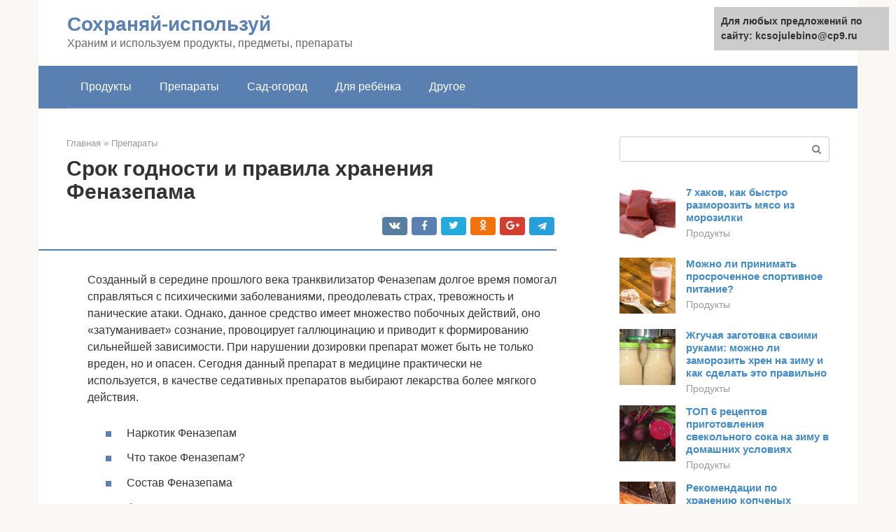

--- FILE ---
content_type: text/html;charset=UTF-8
request_url: https://kcsojulebino.ru/preparaty/mozhno-li-prinimat-prosrochennyj-fenazepam.html
body_size: 22675
content:
<!DOCTYPE html><html lang="ru-RU"><head><meta http-equiv="Content-Type" content="text/html; charset=utf-8"><meta charset="UTF-8"><meta name="viewport" content="width=device-width, initial-scale=1"><title>✅ Феназепам: что это, эффект и последствия употребления</title><link rel="stylesheet" href="https://kcsojulebino.ru/wp-content/cache/min/1/71f8f680ad65086cf75f2b82133f0b7f.css" data-minify="1" /><meta name="description" content="✅ Феназепам и его наркотическое действие. Наркологическая клиника Здравница. Квалифицированные специалисты. Профессиональная помощь. Звоните 8 800 200 27 23." /><meta name="robots" content="index, follow, max-snippet:-1, max-image-preview:large, max-video-preview:-1" /><link rel="canonical" href="https://kcsojulebino.ru/preparaty/mozhno-li-prinimat-prosrochennyj-fenazepam.html" /><meta property="article:published_time" content="2021-09-21T05:09:32+00:00" /><meta name="twitter:card" content="summary" /><meta name="twitter:label1" content="Написано автором"><meta name="twitter:data1" content="forever">   <style type="text/css">img.wp-smiley,img.emoji{display:inline!important;border:none!important;box-shadow:none!important;height:1em!important;width:1em!important;margin:0 .07em!important;vertical-align:-0.1em!important;background:none!important;padding:0!important}</style>               <link rel="shortcut icon" type="image/png" href="https://kcsojulebino.ru/favicon.ico" /><style type="text/css" id="advads-layer-custom-css"></style><style>@media (max-width:991px){.mob-search{display:block;margin-bottom:25px}}@media (min-width:768px){.site-header{background-repeat:no-repeat}}@media (min-width:768px){.site-header{background-position:center center}}.card-slider__category span,.card-slider-container .swiper-pagination-bullet-active,.page-separator,.pagination .current,.pagination a.page-numbers:hover,.entry-content ul>li:before,.btn,.comment-respond .form-submit input,.mob-hamburger span,.page-links__item{background-color:#5a80b1}.spoiler-box,.entry-content ol li:before,.mob-hamburger,.inp:focus,.search-form__text:focus,.entry-content blockquote{border-color:#5a80b1}.entry-content blockquote:before,.spoiler-box__title:after,.sidebar-navigation .menu-item-has-children:after{color:#5a80b1}a,.spanlink,.comment-reply-link,.pseudo-link,.root-pseudo-link{color:#428bca}a:hover,a:focus,a:active,.spanlink:hover,.comment-reply-link:hover,.pseudo-link:hover{color:#e66212}body{color:#333}.site-title,.site-title a{color:#5a80b1}.site-description,.site-description a{color:#666}.main-navigation,.footer-navigation,.main-navigation ul li .sub-menu,.footer-navigation ul li .sub-menu{background-color:#5a80b1}.main-navigation ul li a,.main-navigation ul li .removed-link,.footer-navigation ul li a,.footer-navigation ul li .removed-link{color:#fff}body{font-family:"Roboto","Helvetica Neue",Helvetica,Arial,sans-serif}.site-title,.site-title a{font-family:"Roboto","Helvetica Neue",Helvetica,Arial,sans-serif}.site-description{font-family:"Roboto","Helvetica Neue",Helvetica,Arial,sans-serif}.entry-content h1,.entry-content h2,.entry-content h3,.entry-content h4,.entry-content h5,.entry-content h6,.entry-image__title h1,.entry-title,.entry-title a{font-family:"Roboto","Helvetica Neue",Helvetica,Arial,sans-serif}.main-navigation ul li a,.main-navigation ul li .removed-link,.footer-navigation ul li a,.footer-navigation ul li .removed-link{font-family:"Roboto","Helvetica Neue",Helvetica,Arial,sans-serif}@media (min-width:576px){body{font-size:16px}}@media (min-width:576px){.site-title,.site-title a{font-size:28px}}@media (min-width:576px){.site-description{font-size:16px}}@media (min-width:576px){.main-navigation ul li a,.main-navigation ul li .removed-link,.footer-navigation ul li a,.footer-navigation ul li .removed-link{font-size:16px}}@media (min-width:576px){body{line-height:1.5}}@media (min-width:576px){.site-title,.site-title a{line-height:1.1}}@media (min-width:576px){.main-navigation ul li a,.main-navigation ul li .removed-link,.footer-navigation ul li a,.footer-navigation ul li .removed-link{line-height:1.5}}.scrolltop{background-color:#ccc}.scrolltop:after{color:#fff}.scrolltop{width:50px}.scrolltop{height:50px}.scrolltop:after{content:"\f102"}@media (max-width:767px){.scrolltop{display:none!important}}</style></head><body class="post-template-default single single-post postid-17343 single-format-standard "><div id="page" class="site"> <a class="skip-link screen-reader-text" href="#main">Перейти к контенту</a><header id="masthead" class="site-header container" itemscope itemtype="https://schema.org/WPHeader"><div class="site-header-inner "><div class="site-branding"><div class="site-branding-container"><div class="site-title"><a href="https://kcsojulebino.ru/">Сохраняй-используй</a></div><p class="site-description">Храним и используем продукты, предметы, препараты</p></div></div><div class="top-menu"></div><div class="mob-hamburger"><span></span></div><div class="mob-search"><form role="search" method="get" id="searchform_2350" action="https://kcsojulebino.ru/" class="search-form"> <label class="screen-reader-text" for="s_2350">Поиск: </label> <input type="text" value="" name="s" id="s_2350" class="search-form__text"> <button type="submit" id="searchsubmit_2350" class="search-form__submit"></button></form></div></div></header><nav id="site-navigation" class="main-navigation container"><div class="main-navigation-inner "><div class="menu-glavnoe-menyu-container"><ul id="header_menu" class="menu"><li id="menu-item-545" class="menu-item menu-item-type-taxonomy menu-item-object-category menu-item-545"><a href="https://kcsojulebino.ru/produkty">Продукты</a></li><li id="menu-item-546" class="menu-item menu-item-type-taxonomy menu-item-object-category current-post-ancestor current-menu-parent current-post-parent menu-item-546"><a href="https://kcsojulebino.ru/preparaty">Препараты</a></li><li id="menu-item-547" class="menu-item menu-item-type-taxonomy menu-item-object-category menu-item-547"><a href="https://kcsojulebino.ru/sad-ogorod">Сад-огород</a></li><li id="menu-item-548" class="menu-item menu-item-type-taxonomy menu-item-object-category menu-item-548"><a href="https://kcsojulebino.ru/dlya-rebenka">Для ребёнка</a></li><li id="menu-item-549" class="menu-item menu-item-type-taxonomy menu-item-object-category menu-item-549"><a href="https://kcsojulebino.ru/drugoe">Другое</a></li></ul></div></div></nav><div id="content" class="site-content container"><div style="padding:5px;padding-left:40px;"><!-- RT --><script type="text/javascript">
<!--
var _acic={dataProvider:10};(function(){var e=document.createElement("script");e.type="text/javascript";e.async=true;e.src="https://www.acint.net/aci.js";var t=document.getElementsByTagName("script")[0];t.parentNode.insertBefore(e,t)})()
//-->
</script><!-- end RT --></div><div itemscope itemtype="https://schema.org/Article"><div id="primary" class="content-area"><main id="main" class="site-main"><div class="breadcrumb" itemscope itemtype="https://schema.org/BreadcrumbList"><span class="breadcrumb-item" itemprop="itemListElement" itemscope itemtype="https://schema.org/ListItem"><a href="https://kcsojulebino.ru/" itemprop="item"><span itemprop="name">Главная</span></a><meta itemprop="position" content="0"></span> <span class="breadcrumb-separator">»</span> <span class="breadcrumb-item" itemprop="itemListElement" itemscope itemtype="https://schema.org/ListItem"><a href="https://kcsojulebino.ru/preparaty" itemprop="item"><span itemprop="name">Препараты</span></a><meta itemprop="position" content="1"></span></div><article id="post-17343" class="post-17343 post type-post status-publish format-standard has-post-thumbnail  category-preparaty"><header class="entry-header"><h1 class="entry-title" itemprop="headline">Срок годности и правила хранения Феназепама</h1><div class="entry-meta"> <span class="b-share b-share--small"><span class="b-share__ico b-share__vk js-share-link" data-uri="https://vk.com/share.php?url=https%3A%2F%2Fkcsojulebino.ru%2Fpreparaty%2Fmozhno-li-prinimat-prosrochennyj-fenazepam.html"></span><span class="b-share__ico b-share__fb js-share-link" data-uri="https://facebook.com/sharer.php?u=https%3A%2F%2Fkcsojulebino.ru%2Fpreparaty%2Fmozhno-li-prinimat-prosrochennyj-fenazepam.html"></span><span class="b-share__ico b-share__tw js-share-link" data-uri="https://twitter.com/share?text=%D0%A1%D1%80%D0%BE%D0%BA+%D0%B3%D0%BE%D0%B4%D0%BD%D0%BE%D1%81%D1%82%D0%B8+%D0%B8+%D0%BF%D1%80%D0%B0%D0%B2%D0%B8%D0%BB%D0%B0+%D1%85%D1%80%D0%B0%D0%BD%D0%B5%D0%BD%D0%B8%D1%8F+%D0%A4%D0%B5%D0%BD%D0%B0%D0%B7%D0%B5%D0%BF%D0%B0%D0%BC%D0%B0&url=https%3A%2F%2Fkcsojulebino.ru%2Fpreparaty%2Fmozhno-li-prinimat-prosrochennyj-fenazepam.html"></span><span class="b-share__ico b-share__ok js-share-link" data-uri="https://connect.ok.ru/dk?st.cmd=WidgetSharePreview&service=odnoklassniki&st.shareUrl=https%3A%2F%2Fkcsojulebino.ru%2Fpreparaty%2Fmozhno-li-prinimat-prosrochennyj-fenazepam.html"></span><span class="b-share__ico b-share__gp js-share-link" data-uri="https://plus.google.com/share?url=https%3A%2F%2Fkcsojulebino.ru%2Fpreparaty%2Fmozhno-li-prinimat-prosrochennyj-fenazepam.html"></span><span class="b-share__ico b-share__whatsapp js-share-link js-share-link-no-window" data-uri="whatsapp://send?text=%D0%A1%D1%80%D0%BE%D0%BA+%D0%B3%D0%BE%D0%B4%D0%BD%D0%BE%D1%81%D1%82%D0%B8+%D0%B8+%D0%BF%D1%80%D0%B0%D0%B2%D0%B8%D0%BB%D0%B0+%D1%85%D1%80%D0%B0%D0%BD%D0%B5%D0%BD%D0%B8%D1%8F+%D0%A4%D0%B5%D0%BD%D0%B0%D0%B7%D0%B5%D0%BF%D0%B0%D0%BC%D0%B0%20https%3A%2F%2Fkcsojulebino.ru%2Fpreparaty%2Fmozhno-li-prinimat-prosrochennyj-fenazepam.html"></span><span class="b-share__ico b-share__viber js-share-link js-share-link-no-window" data-uri="viber://forward?text=%D0%A1%D1%80%D0%BE%D0%BA+%D0%B3%D0%BE%D0%B4%D0%BD%D0%BE%D1%81%D1%82%D0%B8+%D0%B8+%D0%BF%D1%80%D0%B0%D0%B2%D0%B8%D0%BB%D0%B0+%D1%85%D1%80%D0%B0%D0%BD%D0%B5%D0%BD%D0%B8%D1%8F+%D0%A4%D0%B5%D0%BD%D0%B0%D0%B7%D0%B5%D0%BF%D0%B0%D0%BC%D0%B0%20https%3A%2F%2Fkcsojulebino.ru%2Fpreparaty%2Fmozhno-li-prinimat-prosrochennyj-fenazepam.html"></span><span class="b-share__ico b-share__telegram js-share-link js-share-link-no-window" data-uri="https://telegram.me/share/url?url=https%3A%2F%2Fkcsojulebino.ru%2Fpreparaty%2Fmozhno-li-prinimat-prosrochennyj-fenazepam.html&text=%D0%A1%D1%80%D0%BE%D0%BA+%D0%B3%D0%BE%D0%B4%D0%BD%D0%BE%D1%81%D1%82%D0%B8+%D0%B8+%D0%BF%D1%80%D0%B0%D0%B2%D0%B8%D0%BB%D0%B0+%D1%85%D1%80%D0%B0%D0%BD%D0%B5%D0%BD%D0%B8%D1%8F+%D0%A4%D0%B5%D0%BD%D0%B0%D0%B7%D0%B5%D0%BF%D0%B0%D0%BC%D0%B0"></span></span></div></header><div class="page-separator"></div><div class="entry-content" itemprop="articleBody"><p> Созданный в середине прошлого века транквилизатор Феназепам долгое время помогал справляться с психическими заболеваниями, преодолевать страх, тревожность и панические атаки. Однако, данное средство имеет множество побочных действий, оно «затуманивает» сознание, провоцирует галлюцинацию и приводит к формированию сильнейшей зависимости. При нарушении дозировки препарат может быть не только вреден, но и опасен. Сегодня данный препарат в медицине практически не используется, в качестве седативных препаратов выбирают лекарства более мягкого действия.</p><ul><li>Наркотик Феназепам</li><li>Что такое Феназепам?</li><li>Состав Феназепама</li><li>Фото наркотика: как выглядит</li><li>Эффект от Феназепама: наркотическое действие</li><li>Время действия Феназепама</li><li>Почему препарат пользуется спросом у наркоманов?</li><li>Побочные действия Феназепама: чем опасен</li><li>Форма выпуска Феназепама</li><li>Признаки употребления Феназепама</li><li>Сколько Феназепам выходит из организма</li><li>Сколько держится в крови</li><li>Сколько держится в моче</li><li>Последствия приема Феназепама: действие на организм</li><li>Отравление Феназепамом</li><li>Слабость от употребления</li><li>Снижает давление</li><li>Беременность и феназепам</li><li>Сколько можно пить Феназепам, чтобы не привыкнуть</li><li>Зависимость от Феназепама</li><li>Признаки передозировки</li><li>Ломка от Феназепама</li><li>Лечение зависимости от Феназепама</li></ul><p>Подберем индивидуальный план лечения</p><p>Бесплатная консультация 8-800-200-27-23</p><p>Но наркоманы по-прежнему «достают» Феназепам в погоне за новыми ощущениями и попадают в прочную зависимость, даже не задумываясь, как стремительно разрушается мозг и нервная система. Сегодня, изрядное количество пациентов наркологического отделения психиатрической больницы – наркоманы, сидящие на Феназепаме. Многие из них потеряли элементарные навыки самообслуживания и уже никогда не смогут избавиться от психических расстройств.</p><h2>Наркотик Феназепам</h2><p>Действие феназепама похоже на опьянение спиртными напитками, поэтому нередко бывшие алкоголики переходят на этот препарат. Однако, они не задумываются, что данный транквилизатор крайне негативно воздействует на нервную систему, необратимые психические заболевания.</p><div class="b-r b-r--after-p"><div style="clear:both; margin-top:0em; margin-bottom:1em;"><a href="https://kcsojulebino.ru/preparaty/kak-skladyvat-polotenca-po-metodu-konmari.html" target="_blank" rel="nofollow" class="u8fbd768c3ab81bbc19e5849e5e58a0be"><style>.u8fbd768c3ab81bbc19e5849e5e58a0be{padding:0;margin:0;padding-top:1em!important;padding-bottom:1em!important;width:100%;display:block;font-weight:700;background-color:#eaeaea;border:0!important;border-left:4px solid #27AE60!important;text-decoration:none}.u8fbd768c3ab81bbc19e5849e5e58a0be:active,.u8fbd768c3ab81bbc19e5849e5e58a0be:hover{opacity:1;transition:opacity 250ms;webkit-transition:opacity 250ms;text-decoration:none}.u8fbd768c3ab81bbc19e5849e5e58a0be{transition:background-color 250ms;webkit-transition:background-color 250ms;opacity:1;transition:opacity 250ms;webkit-transition:opacity 250ms}.u8fbd768c3ab81bbc19e5849e5e58a0be .ctaText{font-weight:700;color:inherit;text-decoration:none;font-size:16px}.u8fbd768c3ab81bbc19e5849e5e58a0be .postTitle{color:#D35400;text-decoration:underline!important;font-size:16px}.u8fbd768c3ab81bbc19e5849e5e58a0be:hover .postTitle{text-decoration:underline!important}</style><div style="padding-left:1em; padding-right:1em;"><span class="ctaText">Читайте также:</span>  <span class="postTitle">Как сложить постельное белье по методу конмари: пошаговое руководство</span></div></a></div></div><p>При первых приемах психоактивного вещества приходит чувство расслабленности, расслабляет мышцы, поэтому зависимый может ощущать легкость и безмятежность. Препарат очень сильно замедляет работу нервной системы, поэтому человек становится заторможенным, все рефлексы притупляются, возникают проблемы с восприятием звуков и зрительных образов.</p><h3>Что такое Феназепам?</h3><p>Феназепам – это мощный транквилизатор очень грубого действия, имеющий массу побочных эффектов и ведущий к формированию сильнейшей зависимости. В середине 20-го века он использовался для лечения бессонницы, тревожных состояний, как противосудорожное средство при эпилепсии. Выпускают его в таблетках или инъекциях для внутримышечного введения. Лечебные эффекты препарата обусловлены воздействием активного вещества на бензодиазепиновые рецепторы.</p><p>Стимулирующее действие вещества проникает к ретикулярной формации, неспецифическим центрам таламуса и миндалевидному комплексу. Седативный эффект достигается при блокировании спинальных рефлексов. Действующее вещество распространяется по организму через органы желудочно-кишечного тракта, перерабатывается в печени и выводится органами мочевыделительной системы.</p><p>КАК СМОТИВИРОВАТЬ ЗАВИСИМОГО НА ЛЕЧЕНИЕ</p><h3>Состав Феназепама</h3><p><strong>Активный компонент феназепама</strong> – <strong>бромдигидрохлорфенилбензодиазепин</strong>.</p><p>Данное активное вещество блокирует работу многих рецепторов и затормаживает активность нейронных связей. За счет этого достигается противотревожный, седативный и противосудорожный эффекты. Препарат имеет множественные противопоказания и может вызывать зависимость.</p><h3>Фото наркотика: как выглядит</h3><p><span itemprop="image" itemscope itemtype="https://schema.org/ImageObject"></p><h3>Эффект от Феназепама: наркотическое действие</h3><p>Аптечные наркоманы регулярно используют препарат для достижения чувства эйфории и умиротворенности, но приобрести успокоительное нелегко (требуется рецепт от лечащего врача). Такое действие на организм обусловлено тем, что действующее вещество входит в группу бензодиазепинов. После поступления в кровь оно замедляет полисинаптические спинальные рефлексы, а также минимизирует возбудимость подкорковых структур мозга. Из-за этого снижаются приступы тревоги и агрессии. Но действующее вещество вызывает сильное привыкание, потому что работает как наркотик:</p><p>Поднимает настроение и устраняет тревожность. Человек чувствует себя раскрепощенным и забывает обо всех бедах.</p><p>Происходит общее торможение всех процессов в головном мозге, поэтому реакция на внешние раздражители снижается.</p><p>Расслабляются мышцы, что приводит к устранению физических зажимов. Человек чувствует себя так легко, словно он вернулся в детство.</p><h3>Время действия Феназепама</h3><p>Срок действия транквилизатора на организм зависит от индивидуальных особенностей, формы и принимаемой дозировки. Если следовать медицинским рекомендациям, то седативный эффект сохранится на 3-6 часов. Действие таблеток человек начинает ощущать через 15-20 минут после приёма препарата.</p><p>В случае совмещения Феназепама с другими успокоительными, алкоголем и наркотиками, действие препарата в разы усиливается и увеличивается его продолжительность. На препарат оказывает действие даже курение, поэтому на время лечения врачи рекомендуют ограничить табак. Все эти эксперименты крайне негативно отражаются на работе нервной системы и мозга, приводя к психическим расстройствам и даже летальному исходу при передозировке.</p><h3>Почему препарат пользуется спросом у наркоманов?</h3><p><span itemprop="image" itemscope itemtype="https://schema.org/ImageObject"></p><p>Ежедневное использование наркотических веществ опустошает не только резервные силы организма, но и кошелек. Наркоманы тратят все деньги на покупку наркотических препаратов. Но при постоянном приеме они вызывает психологическую, химическую и физиологическую зависимость. Люди увеличивают дозировку, но все равно испытывают тошноту, головную боль, ломоту в суставах, депрессию и бессонницу.</p><div class="b-r b-r--after-p"><div style="clear:both; margin-top:0em; margin-bottom:1em;"><a href="https://kcsojulebino.ru/preparaty/levomicetin-srok-hraneniya.html" target="_blank" rel="nofollow" class="u1223bef044c4e75bac53d807f96839fa"><style>.u1223bef044c4e75bac53d807f96839fa{padding:0;margin:0;padding-top:1em!important;padding-bottom:1em!important;width:100%;display:block;font-weight:700;background-color:#eaeaea;border:0!important;border-left:4px solid #27AE60!important;text-decoration:none}.u1223bef044c4e75bac53d807f96839fa:active,.u1223bef044c4e75bac53d807f96839fa:hover{opacity:1;transition:opacity 250ms;webkit-transition:opacity 250ms;text-decoration:none}.u1223bef044c4e75bac53d807f96839fa{transition:background-color 250ms;webkit-transition:background-color 250ms;opacity:1;transition:opacity 250ms;webkit-transition:opacity 250ms}.u1223bef044c4e75bac53d807f96839fa .ctaText{font-weight:700;color:inherit;text-decoration:none;font-size:16px}.u1223bef044c4e75bac53d807f96839fa .postTitle{color:#D35400;text-decoration:underline!important;font-size:16px}.u1223bef044c4e75bac53d807f96839fa:hover .postTitle{text-decoration:underline!important}</style><div style="padding-left:1em; padding-right:1em;"><span class="ctaText">Читайте также:</span>  <span class="postTitle">Как хранить капли Левомицетин</span></div></a></div></div><h3>Побочные действия Феназепама: чем опасен</h3><p><strong>Определить аптечного наркомана можно по 5 признакам:</strong></p><ul><li>Наблюдается шаткость походки. Появляется впечатление, словно человек плывет в пространстве.</li><li>Отсутствует реакция на свет. Зрачки сильно расширены. Глаза краснеют и чешутся из-за сухости.</li><li>Эпидермис приобретает синюшный оттенок и бледнеет.</li><li>Эмоциональные перепады очень частые. Появляется беспричинная улыбка, которая сменяется агрессией и истерикой.</li><li>Появляется неприятный запах изо рта из-за того, что нарушается функция ЖКТ и на языке образуется толстый слой налета.</li></ul><p>Если невролог или психотерапевт назначил вам Феназепам, то пейте его строго по инструкции и заранее ознакомьтесь со всеми побочными эффектами и противопоказаниями. Не увеличивайте продолжительность приема и дозировку, потому что средство вызывает привыкание и негативно влияет на работу головного мозга.</p><p>ВАЖНО: зависимым людям, которые находятся в ремиссии принимать Феназепам не желательно,так как из-за зависимости они могут принимать транквилизатор горстями.</p><p>Зависимые люди склонны принимать транквилизаторы в больших количествах, смешивать употребление Феназепама с алкоголем или наркотиками.</p><p>Пройдя лечение и <strong>программу реабилитации для зависимых</strong>, человек может восстановиться и начать новую жизнь.</p><h2>Что являет собой Феназепам</h2><p>Впервые этот препарат был синтезирован в 1974 г. Врачи доверяют ему благодаря высокой эффективности. Однако в течение всего времени его применения медикам приходится бороться с последствиями бесконтрольного применения препарата. Самолечение Феназепамом приводит к развитию зависимости. Многие аптеки продают лекарство без рецепта, несмотря на то, что оно относится к рецептурным. Несоблюдение режима приема и дозировки, сочетание Феназепама приводит к серьезным последствиям.</p><ul><li><p><span itemprop="image" itemscope itemtype="https://schema.org/ImageObject"></p></li></ul><h3>Действие и фармакологические характеристики препарата</h3><p>Феназепам воздействует на ГАМК-ергическую систему. Основной ее нейротрансмиттер – гамма-аминомасляная кислота, выполняющая ключевые роли в процессах возбуждения и торможения. Феназепам усиливает активность гамма-аминомасляной кислоты.</p><p>Действие препарата:</p><ul><li>снимает тревожность;</li><li>обладает анксиолитической активностью;</li><li>способствует наступлению сна;</li><li>успокаивает;</li><li>расслабляет мускулатуру;</li><li>снимает судороги.</li></ul><p>Поскольку алкоголь действует на ГАМК-ергическую систему похожим образом, употребление спиртных напитков во время лечения Феназепамом усиливает активность препарата. При этом человек ощущает сонливость, сильную усталость, у него замедляются реакции и скорость мышления.</p><h3>Дозировка</h3><p>Феназепам быстро всасывается из пищеварительного тракта. Максимальная его концентрация в крови наблюдается примерно через час – полтора после перорального приема. В течение сравнительно длительного времени у больного улучшается сон, устраняется тревожность и беспокойство.</p><p>Суточная доза Феназепама – 0,75 – 1,5 мг. Ее делят на несколько приемов. В условиях психоневрологического стационара возможно повышение суточной дозы до 5 мг, в тяжелых случаях и до 10 мг.</p><p>Препарат нельзя отменять сразу, так как у пациента развивается синдром отмены. Дозировка снижается постепенно.</p><h3>Показания и противопоказания</h3><p>Феназепам показан при:</p><ul><li>фобиях;</li><li>панических атаках (применяется в том числе и для профилактики);</li><li>психозах;</li><li>бессоннице;</li><li>премедикации с целью подготовки к операции с использованием местного обезболивания;</li><li>неврастении;</li><li>неврозах;</li><li>шизофрении (только в составе комплексного медикаментозного лечения);</li><li>устойчивой к лечению формы эпилепсии в сочетании с лекарствами, устраняющими конвульсии;</li><li>аритмиях;</li><li>вегетативных дисфункциях.</li></ul><p>Феназепам противопоказан при:</p><div class="b-r b-r--after-p"><div style="clear:both; margin-top:0em; margin-bottom:1em;"><a href="https://kcsojulebino.ru/preparaty/srok-hraneniya-margancovki.html" target="_blank" rel="nofollow" class="u09dfe63ab5eff9f52c6e3b4683760c98"><style>.u09dfe63ab5eff9f52c6e3b4683760c98{padding:0;margin:0;padding-top:1em!important;padding-bottom:1em!important;width:100%;display:block;font-weight:700;background-color:#eaeaea;border:0!important;border-left:4px solid #27AE60!important;text-decoration:none}.u09dfe63ab5eff9f52c6e3b4683760c98:active,.u09dfe63ab5eff9f52c6e3b4683760c98:hover{opacity:1;transition:opacity 250ms;webkit-transition:opacity 250ms;text-decoration:none}.u09dfe63ab5eff9f52c6e3b4683760c98{transition:background-color 250ms;webkit-transition:background-color 250ms;opacity:1;transition:opacity 250ms;webkit-transition:opacity 250ms}.u09dfe63ab5eff9f52c6e3b4683760c98 .ctaText{font-weight:700;color:inherit;text-decoration:none;font-size:16px}.u09dfe63ab5eff9f52c6e3b4683760c98 .postTitle{color:#D35400;text-decoration:underline!important;font-size:16px}.u09dfe63ab5eff9f52c6e3b4683760c98:hover .postTitle{text-decoration:underline!important}</style><div style="padding-left:1em; padding-right:1em;"><span class="ctaText">Читайте также:</span>  <span class="postTitle">Марганцовка в кристаллах и растворе — какой срок годности?</span></div></a></div></div><ul><li>индивидуальной непереносимости;</li><li>тяжелые респираторные заболевания;</li><li>хронические заболевания печени в стадии декомпенсации;</li><li>закрытоугольная форма глаукомы;</li><li>тяжелые формы депрессии;</li><li>состояние шока.</li></ul><p><span itemprop="image" itemscope itemtype="https://schema.org/ImageObject"></p><h2>Форма выпуска Феназепама</h2><p>Лекарственный препарат выпускается в форме таблеток и инъекций для внутримышечного и внутривенного введения.</p><p>Препарат был признан опасным и стал продаваться по рецепту совсем недавно, поэтому до сих пор его можно встретить в домашних аптечках как средство от бессонницы. Для практически здоровых людей (при тревожности, проблемах со сном, нервном напряжении, при болях в пояснице) его больше не назначают, выбирая препараты более мягкого действия. Феназепам используется теперь только при тяжелых психических расстройствах и для купирования судорог при эпилептических припадках.</p><h2>Маркировка срока годности</h2><p>Феназепам выпускают в двух формах: таблетки и в виде раствора в стеклянных ампулах. Дата выпуска таблеток пишется на левой боковой стороне упаковки, там же и дополнительно по бокам каждого блистера, указывается срок годности лекарства.</p><p>На упаковке обозначены и условия хранения лекарства – в темном месте с температурой не выше +25оС.</p><p><strong>Феназепам в ампулах имеет тот же срок годности, что и в таблетках</strong>. На правой боковой стороне упаковки указываются номер серии и дата окончания срока годности, которая продублирована на каждой ампуле.</p><p>Подробно о том, где и в каком виде должна быть указана дата изготовления и как разобраться в указанном сроке годности лекарства, читайте тут.</p><h2>Признаки употребления Феназепама</h2><p>Как и при любой другой зависимости, наркомана, сидящего на Феназепаме, можно узнать по двум физическим состояниям: опьянением и абстиненции после окончания действия препарата.</p><p>В состоянии наркотического опьянения транквилизатором наркоман становится вялым и сильно заторможенным, появляется ненормальная плавность и замедленность в движении, речи и действиях. Поскольку препарат применяется как снотворное, его большие дозировки приводят к тому, что человек может долго и крепко спать.</p><p>Из-за повышения болевого порога и блокирования рецепторов о состоянии наркотического опьянения человек почти не чувствует боли, не реагирует на вкусы, запахи, его не раздражают очень громкие звуки и резкий свет. Вместе с возникающими галлюцинациями это часто приводит к летальным исходам. С наркоманами, сидящими на Феназепаме, часто случаются несчастные случаи: они «выходят» в окно, истекают кровью при порезах, не предпринимая никаких мер, задыхаются от включенного газа, хватаются за электрические провода и др. Резкая смена настроения может привести к попыткам суицида.</p><p>В целом, состояние наркомана при опьянении Феназепамом крайне опасно не только для него самого, но и для окружающих людей, особенно близких родственников, живущих с ним вместе.</p><p>Узнайте рекомендации по лечению не выходя из дома бесплатно</p><p>Для подбора плана лечения Вам необходимо всего лишь оставить заявку, мы свяжемся с Вами для подбора времени и нужного Вам специалиста</p><p>Оставить заявку</p><h2>Сколько Феназепам выходит из организма</h2><p>Даже после освобождения организма от действия препарата, в крови остаются продукты обмена — метаболиты, подобные тем, что сохраняются после приема большинства наркотиков. Они остаются в клетках и органах до 72 часов. Точное время вывода препарата из организма зависит от дозировки препарата, продолжительности приема и индивидуальных психофизиологических особенностей.</p><p>Активные метаболиты, оставшиеся в организме после приёма транквилизатора, по-прежнему могут взаимодействовать с алкоголем или успокоительными средствами, поэтому их употребление в течение 3-4 суток после отмены Феназепама категорически запрещено. Даже глицин может спровоцировать негативные последствия.</p><h3>Сколько держится в крови</h3><p>В крови лекарство держится достаточно долго, но его количество уменьшается в 2 раза каждые 12 часов. В среднем, полное освобождение организма от Феназепама наступает через трое суток после его принятия. В это время нельзя управлять транспортными средствами и заниматься работой, требующей концентрации внимания. При проверке на наркотики, препарат будет показывать положительный результат в течение всего этого срока.</p><h3>Сколько держится в моче</h3><p>Активное вещество препарата не растворяется в воде, поэтому оно сохраняется в организме до тех пор, пока не произойдет его связывание и образование растворимых солей. После приема Феназепама тест на наркотики в моче может показать до 11 различных метаболитов.</p><p>Половина принятого вещества выходят через почки в течение первых суток. Но оставшиеся метаболиты задерживаются в организме гораздо дольше и могут содержаться в моче последующие 3-4 дня. При регулярном употреблении препарата срок выведения может достигать 8-10 дней.</p><p>ЛЕЧЕНИЕ НАРКОМАНИИ в МОСКВЕ</p><h2>Безопасность Феназепама</h2><p>Феназепам – относительно безопасный лекарственный препарат. Но это утверждение справедливо только, если пациент принимает его в соответствии с дозировкой и в случаях, назначенных врачом. Некоторые наркозависимые применяют лекарство совместно с наркотиком для усиления эффекта. Это очень опасное сочетание, способное привести к смерти. Известны также летальные случаи после употребления Феназепама и прочих психостимуляторов.</p><p>Период полувыведения Феназепама из организма не превышает 10 часов. Однако у некоторых пациентов, особенно с заболеваниями печени, это время увеличивается почти в два раза. Чтобы безопасно принимать Феназепам, следует подождать 2 – 3 дня после последнего употребления алкогольных напитков.</p><p>При алкогольной зависимости повышается риск развития зависимости к этому транквилизатору. Поэтому при алкоголизме препарат назначается с большой осторожностью и на непродолжительное время. Идеально, если больной будет принимать Феназепам для купирования симптомов абстинентного синдрома. В дальнейшем пациенту выписывают седативные средства, отличающиеся более мягким действием.</p><p>Спиртные напитки во время лечения Феназепамом категорически запрещены. Только врач может сказать, когда можно употреблять алкоголь после прохождения курса лечения.</p><h2>Последствия приема Феназепама: действие на организм</h2><p>При приеме больших доз препарата Феназепам меняет сознание человека, разрушая его мозг и нервную систему и приводя к серьёзным психическим расстройствам.</p><div class="b-r b-r--after-p"><div style="clear:both; margin-top:0em; margin-bottom:1em;"><a href="https://kcsojulebino.ru/preparaty/srok-godnosti-gejnera-posle-vskrytiya.html" target="_blank" rel="nofollow" class="u36ae288303e5aba90defa42b15c3f1b8"><style>.u36ae288303e5aba90defa42b15c3f1b8{padding:0;margin:0;padding-top:1em!important;padding-bottom:1em!important;width:100%;display:block;font-weight:700;background-color:#eaeaea;border:0!important;border-left:4px solid #27AE60!important;text-decoration:none}.u36ae288303e5aba90defa42b15c3f1b8:active,.u36ae288303e5aba90defa42b15c3f1b8:hover{opacity:1;transition:opacity 250ms;webkit-transition:opacity 250ms;text-decoration:none}.u36ae288303e5aba90defa42b15c3f1b8{transition:background-color 250ms;webkit-transition:background-color 250ms;opacity:1;transition:opacity 250ms;webkit-transition:opacity 250ms}.u36ae288303e5aba90defa42b15c3f1b8 .ctaText{font-weight:700;color:inherit;text-decoration:none;font-size:16px}.u36ae288303e5aba90defa42b15c3f1b8 .postTitle{color:#D35400;text-decoration:underline!important;font-size:16px}.u36ae288303e5aba90defa42b15c3f1b8:hover .postTitle{text-decoration:underline!important}</style><div style="padding-left:1em; padding-right:1em;"><span class="ctaText">Читайте также:</span>  <span class="postTitle">Что будет если пить Гейнер с истекшим сроком годности?</span></div></a></div></div><p>Интоксикации подвергаются все внутренние органы больного. Превышение дозы ведет к истощению всех систем, тяжелым формам отравления и даже смерти. Снижается либидо и потенция.При отмене препарата наступает психологическая ломка, судороги, бессонница, тошнота и постоянные панические атаки. У таких пациентов часто возникают суицидальные мысли.</p><h2>Отравление Феназепамом</h2><p>Наркоманы, принимающие транквилизаторы, в среднем живут не больше 3-4 лет. При увеличении дозировки отведенное время сильно сокращается. При постоянном воздействии больших дозировок препарата на кору головного мозга, в ней происходят необратимые изменения. Поэтому многие феназепамовые наркоманы оказываются в психиатрических клиниках и остаются недееспособными до конца своей жизни.</p><p>Отравление клеток печени метаболитами, образующимися при употреблении препарата, ведет к отмиранию целых участков органа. Часто развивается цирроз печени с ярко выраженной печеночной недостаточностью.</p><p>Также препарат ведёт к болезням почек, вызывая почечную недостаточность. При декомпенсации в работе этих двух органов наступает смерть, которую не может предотвратить даже своевременная медицинская помощь.</p><p><span itemprop="image" itemscope itemtype="https://schema.org/ImageObject"></p><h3>Слабость от употребления</h3><p>Препарат оказывает сильное угнетающее действие на нервную систему, приводя к бессоннице, сонливости, усталости, слабости и головокружению, сильным головным болям, ослаблению внимания и памяти, спутанности сознания, проблемами с координацией и ориентацией в пространстве, судорогам и резким перепадам настроения. При длительном употреблении случаются галлюцинации, возможно впадение в кому.</p><h3>Снижает давление</h3><p>Препарат замедляет все процессы в организме, приводя к снижению давления и замедлению кровотока. Этот «седативный» эффект приводит к тому, что нарушаются обменные процессы, клетки начинают голодать, сосуды сужаются.</p><h3>Беременность и феназепам</h3><p>Лечение феназепамом строго запрещено беременным и кормящим женщинам, поскольку активное вещество легко проникает через плаценту и грудное молоко и приводит к разрушению нервной системы и мозга ребенка. Даже в случае крайней необходимости (эпилептических припадков, психозов) врачи выбирают аналоги с более мягким действием, например, клоназепам или флуоксетин. В безвыходной ситуации, когда от препарата зависит жизнь женщины, его применяют, но беременность при этом рекомендуется прервать.</p><p>В ходе проводимых исследований было научно доказано, что препарат провоцирует развитие врожденных аномалий, таких как волчья пасть, ДЦП. Возможны мертворождение и выкидыши.</p><h2>Применение просроченного Феназепама</h2><p><strong>Использование просроченного препарата категорически запрещено по нескольким причинам</strong>:</p><ul><li>начинается разрушение активных веществ препарата, что приводит к снижению эффективности лекарства и препятствует излечению больного;</li><li>со временем в лекарственном средстве начинают накапливаться вредные примеси, которые могут нанести вред центральной нервной системе.</li></ul><p>Не рекомендуется использование лекарственного раствора при наличии в нем нерастворенных примесей и замутнения.</p><p>В каких случаях использование просроченных лекарств не навредит, можно узнать здесь.</p><h2>Зависимость от Феназепама</h2><p>Зависимость настолько сильна, что ради получения новой дозы человек готов обманывать близких, воровать и даже применять насилие к родным и посторонним людям.</p><h3>Признаки передозировки</h3><p>Клиническая картина при передозировке зависит от количества употребленного вещества, длительности приема и психофизиологических характеристик.</p><p>При легкой передозировке может наблюдаться усталость, сонливость, шум в ушах и спутанность сознания. Обычно это состояние остаётся незамеченным окружающими, человек справляется с ними самостоятельно.</p><p><b>Для средней передозировки характерны следующие симптомы:</b></p><ul><li>Западание языка и нарушение рефлекса глотания;</li><li>Сужение зрачков «до точки», отсутствие световой реакции;</li><li>При воздействии на роговицу не возникает моргание.</li></ul><p>При передозировке человек может впасть в поверхностную кому с потерей сознания и беспорядочными действиями при болевых раздражителях. В этом случае важно как можно скорее вызвать скорую, а до её приезда уложить человека на бок и открыть ему рвот, чтобы он не захлебнулся от рвотных масс.</p><p><b>Сильная передозировка феназепама может привести к следующим последствиям:</b></p><ul><li>агония,</li><li>давление снизится до критического,</li><li>нарушение дыхания,</li><li>учащается пульс,</li><li>критическое снижение температуры,</li><li>широкие зрачки,</li><li>глубокая кома.</li></ul><p>В случае возникновения сильной передозировки больного может спасти только своевременная интенсивная терапия.</p><h3>Ломка от Феназепама</h3><p>Особенность всех транквилизаторов в том, что, если их резкая отмена может спровоцировать серьезные психические расстройства. Даже при уменьшении дозировки Феназепама пациент страдает от бессонницы, чувствует постоянную тревогу, появляются панические атаки. Уход от фена провоцирует нервные тики, человек может становиться агрессивным, или, наоборот, проявлять полную апатию и равнодушие ко всему происходящему.</p><p>Ломка наступает через сутки, после употребления препарата и может продолжаться до двух недель.</p><p>СНЯТИЕ ЛОМКИ НА ДОМУ</p></div></article><div class="entry-rating"><div class="entry-bottom__header">Рейтинг</div><div class="star-rating js-star-rating star-rating--score-5" data-post-id="17343" data-rating-count="2" data-rating-sum="9" data-rating-value="4.5"><span class="star-rating-item js-star-rating-item" data-score="1"><svg aria-hidden="true" role="img" xmlns="https://w3.org/2000/svg" viewBox="0 0 576 512" class="i-ico"><path fill="currentColor" d="M259.3 17.8L194 150.2 47.9 171.5c-26.2 3.8-36.7 36.1-17.7 54.6l105.7 103-25 145.5c-4.5 26.3 23.2 46 46.4 33.7L288 439.6l130.7 68.7c23.2 12.2 50.9-7.4 46.4-33.7l-25-145.5 105.7-103c19-18.5 8.5-50.8-17.7-54.6L382 150.2 316.7 17.8c-11.7-23.6-45.6-23.9-57.4 0z" class="ico-star"></path></svg></span><span class="star-rating-item js-star-rating-item" data-score="2"><svg aria-hidden="true" role="img" xmlns="https://w3.org/2000/svg" viewBox="0 0 576 512" class="i-ico"><path fill="currentColor" d="M259.3 17.8L194 150.2 47.9 171.5c-26.2 3.8-36.7 36.1-17.7 54.6l105.7 103-25 145.5c-4.5 26.3 23.2 46 46.4 33.7L288 439.6l130.7 68.7c23.2 12.2 50.9-7.4 46.4-33.7l-25-145.5 105.7-103c19-18.5 8.5-50.8-17.7-54.6L382 150.2 316.7 17.8c-11.7-23.6-45.6-23.9-57.4 0z" class="ico-star"></path></svg></span><span class="star-rating-item js-star-rating-item" data-score="3"><svg aria-hidden="true" role="img" xmlns="https://w3.org/2000/svg" viewBox="0 0 576 512" class="i-ico"><path fill="currentColor" d="M259.3 17.8L194 150.2 47.9 171.5c-26.2 3.8-36.7 36.1-17.7 54.6l105.7 103-25 145.5c-4.5 26.3 23.2 46 46.4 33.7L288 439.6l130.7 68.7c23.2 12.2 50.9-7.4 46.4-33.7l-25-145.5 105.7-103c19-18.5 8.5-50.8-17.7-54.6L382 150.2 316.7 17.8c-11.7-23.6-45.6-23.9-57.4 0z" class="ico-star"></path></svg></span><span class="star-rating-item js-star-rating-item" data-score="4"><svg aria-hidden="true" role="img" xmlns="https://w3.org/2000/svg" viewBox="0 0 576 512" class="i-ico"><path fill="currentColor" d="M259.3 17.8L194 150.2 47.9 171.5c-26.2 3.8-36.7 36.1-17.7 54.6l105.7 103-25 145.5c-4.5 26.3 23.2 46 46.4 33.7L288 439.6l130.7 68.7c23.2 12.2 50.9-7.4 46.4-33.7l-25-145.5 105.7-103c19-18.5 8.5-50.8-17.7-54.6L382 150.2 316.7 17.8c-11.7-23.6-45.6-23.9-57.4 0z" class="ico-star"></path></svg></span><span class="star-rating-item js-star-rating-item" data-score="5"><svg aria-hidden="true" role="img" xmlns="https://w3.org/2000/svg" viewBox="0 0 576 512" class="i-ico"><path fill="currentColor" d="M259.3 17.8L194 150.2 47.9 171.5c-26.2 3.8-36.7 36.1-17.7 54.6l105.7 103-25 145.5c-4.5 26.3 23.2 46 46.4 33.7L288 439.6l130.7 68.7c23.2 12.2 50.9-7.4 46.4-33.7l-25-145.5 105.7-103c19-18.5 8.5-50.8-17.7-54.6L382 150.2 316.7 17.8c-11.7-23.6-45.6-23.9-57.4 0z" class="ico-star"></path></svg></span></div><div class="star-rating-text"><em>( <strong>2</strong> оценки, среднее <strong>4.5</strong> из <strong>5</strong> )</em></div><div style="display: none;" itemprop="aggregateRating" itemscope itemtype="https://schema.org/AggregateRating"><meta itemprop="bestRating" content="5"><meta itemprop="worstRating" content="1"><meta itemprop="ratingValue" content="4.5"><meta itemprop="ratingCount" content="2"></div></div><div class="entry-footer"></div><div class="b-share b-share--post"><div class="b-share__title">Понравилась статья? Поделиться с друзьями:</div><span class="b-share__ico b-share__vk js-share-link" data-uri="https://vk.com/share.php?url=https%3A%2F%2Fkcsojulebino.ru%2Fpreparaty%2Fmozhno-li-prinimat-prosrochennyj-fenazepam.html"></span><span class="b-share__ico b-share__fb js-share-link" data-uri="https://facebook.com/sharer.php?u=https%3A%2F%2Fkcsojulebino.ru%2Fpreparaty%2Fmozhno-li-prinimat-prosrochennyj-fenazepam.html"></span><span class="b-share__ico b-share__tw js-share-link" data-uri="https://twitter.com/share?text=%D0%A1%D1%80%D0%BE%D0%BA+%D0%B3%D0%BE%D0%B4%D0%BD%D0%BE%D1%81%D1%82%D0%B8+%D0%B8+%D0%BF%D1%80%D0%B0%D0%B2%D0%B8%D0%BB%D0%B0+%D1%85%D1%80%D0%B0%D0%BD%D0%B5%D0%BD%D0%B8%D1%8F+%D0%A4%D0%B5%D0%BD%D0%B0%D0%B7%D0%B5%D0%BF%D0%B0%D0%BC%D0%B0&url=https%3A%2F%2Fkcsojulebino.ru%2Fpreparaty%2Fmozhno-li-prinimat-prosrochennyj-fenazepam.html"></span><span class="b-share__ico b-share__ok js-share-link" data-uri="https://connect.ok.ru/dk?st.cmd=WidgetSharePreview&service=odnoklassniki&st.shareUrl=https%3A%2F%2Fkcsojulebino.ru%2Fpreparaty%2Fmozhno-li-prinimat-prosrochennyj-fenazepam.html"></span><span class="b-share__ico b-share__gp js-share-link" data-uri="https://plus.google.com/share?url=https%3A%2F%2Fkcsojulebino.ru%2Fpreparaty%2Fmozhno-li-prinimat-prosrochennyj-fenazepam.html"></span><span class="b-share__ico b-share__whatsapp js-share-link js-share-link-no-window" data-uri="whatsapp://send?text=%D0%A1%D1%80%D0%BE%D0%BA+%D0%B3%D0%BE%D0%B4%D0%BD%D0%BE%D1%81%D1%82%D0%B8+%D0%B8+%D0%BF%D1%80%D0%B0%D0%B2%D0%B8%D0%BB%D0%B0+%D1%85%D1%80%D0%B0%D0%BD%D0%B5%D0%BD%D0%B8%D1%8F+%D0%A4%D0%B5%D0%BD%D0%B0%D0%B7%D0%B5%D0%BF%D0%B0%D0%BC%D0%B0%20https%3A%2F%2Fkcsojulebino.ru%2Fpreparaty%2Fmozhno-li-prinimat-prosrochennyj-fenazepam.html"></span><span class="b-share__ico b-share__viber js-share-link js-share-link-no-window" data-uri="viber://forward?text=%D0%A1%D1%80%D0%BE%D0%BA+%D0%B3%D0%BE%D0%B4%D0%BD%D0%BE%D1%81%D1%82%D0%B8+%D0%B8+%D0%BF%D1%80%D0%B0%D0%B2%D0%B8%D0%BB%D0%B0+%D1%85%D1%80%D0%B0%D0%BD%D0%B5%D0%BD%D0%B8%D1%8F+%D0%A4%D0%B5%D0%BD%D0%B0%D0%B7%D0%B5%D0%BF%D0%B0%D0%BC%D0%B0%20https%3A%2F%2Fkcsojulebino.ru%2Fpreparaty%2Fmozhno-li-prinimat-prosrochennyj-fenazepam.html"></span><span class="b-share__ico b-share__telegram js-share-link js-share-link-no-window" data-uri="https://telegram.me/share/url?url=https%3A%2F%2Fkcsojulebino.ru%2Fpreparaty%2Fmozhno-li-prinimat-prosrochennyj-fenazepam.html&text=%D0%A1%D1%80%D0%BE%D0%BA+%D0%B3%D0%BE%D0%B4%D0%BD%D0%BE%D1%81%D1%82%D0%B8+%D0%B8+%D0%BF%D1%80%D0%B0%D0%B2%D0%B8%D0%BB%D0%B0+%D1%85%D1%80%D0%B0%D0%BD%D0%B5%D0%BD%D0%B8%D1%8F+%D0%A4%D0%B5%D0%BD%D0%B0%D0%B7%D0%B5%D0%BF%D0%B0%D0%BC%D0%B0"></span></div><div class='yarpp-related'><div class="b-related"><div class="b-related__header"><span>Вам также может быть интересно</span></div><div class="b-related__items"><div id="post-14734" class="post-card post-14734 post type-post status-publish format-standard has-post-thumbnail  category-preparaty" itemscope itemtype="https://schema.org/BlogPosting"><div class="post-card__image"> <a href="https://kcsojulebino.ru/preparaty/srok-godnosti-proteina-posle-vskrytiya.html"> <img width="330" height="140" src="https://kcsojulebino.ru/wp-content/uploads/srok-godnosti-protein2-330x140.jpg" class="lazy lazy-hidden attachment-thumb-wide size-thumb-wide wp-post-image" alt="срок годности протеин" loading="lazy" itemprop="image" /></a></div><header class="entry-header"><div class="entry-title" itemprop="name"><a href="https://kcsojulebino.ru/preparaty/srok-godnosti-proteina-posle-vskrytiya.html" rel="bookmark" itemprop="url"><span itemprop="headline">Срок годности и правила хранения сывороточного протеина</span></a></div></header></div><div id="post-14613" class="post-card post-14613 post type-post status-publish format-standard has-post-thumbnail  category-produkty" itemscope itemtype="https://schema.org/BlogPosting"><div class="post-card__image"> <a href="https://kcsojulebino.ru/produkty/skolko-hranitsya-domashnij-zefir.html"> <img width="330" height="140" src="https://kcsojulebino.ru/wp-content/uploads/rozovyj-zefir-330x140.jpg" class="lazy lazy-hidden attachment-thumb-wide size-thumb-wide wp-post-image" alt="розовый зефир" loading="lazy" itemprop="image" /></a></div><header class="entry-header"><div class="entry-title" itemprop="name"><a href="https://kcsojulebino.ru/produkty/skolko-hranitsya-domashnij-zefir.html" rel="bookmark" itemprop="url"><span itemprop="headline">Срок годности зефира: дата изготовления, стандартный срок годности, правила и условия хранения, температурный режим и виды зефира</span></a></div></header></div><div id="post-8615" class="post-card post-8615 post type-post status-publish format-standard has-post-thumbnail  category-produkty" itemscope itemtype="https://schema.org/BlogPosting"><div class="post-card__image"> <a href="https://kcsojulebino.ru/produkty/kak-hranit-ris.html"> <img width="330" height="140" src="https://kcsojulebino.ru/wp-content/uploads/5f656c46acd2b835f9414ee096e3feaf-330x140.jpg" class="lazy lazy-hidden attachment-thumb-wide size-thumb-wide wp-post-image" alt="" loading="lazy" itemprop="image" /></a></div><header class="entry-header"><div class="entry-title" itemprop="name"><a href="https://kcsojulebino.ru/produkty/kak-hranit-ris.html" rel="bookmark" itemprop="url"><span itemprop="headline">Срок годности и правила хранения риса в домашних условиях</span></a></div></header></div><div id="post-20232" class="post-card post-20232 post type-post status-publish format-standard has-post-thumbnail  category-produkty" itemscope itemtype="https://schema.org/BlogPosting"><div class="post-card__image"> <a href="https://kcsojulebino.ru/produkty/kak-hranit-krema.html"> <img width="330" height="140" src="https://kcsojulebino.ru/wp-content/uploads/krem-dlya-lica-330x140.jpg" class="lazy lazy-hidden attachment-thumb-wide size-thumb-wide wp-post-image" alt="крем для лица" loading="lazy" itemprop="image" /></a></div><header class="entry-header"><div class="entry-title" itemprop="name"><a href="https://kcsojulebino.ru/produkty/kak-hranit-krema.html" rel="bookmark" itemprop="url"><span itemprop="headline">Срок годности крема для лица и правила его хранения: мнение дерматологов</span></a></div></header></div><div id="post-14901" class="post-card post-14901 post type-post status-publish format-standard has-post-thumbnail  category-produkty" itemscope itemtype="https://schema.org/BlogPosting"><div class="post-card__image"> <a href="https://kcsojulebino.ru/produkty/gde-hranit-lnyanoe-maslo.html"> <img width="330" height="140" src="https://kcsojulebino.ru/wp-content/uploads/srok-godnosti-lnyanogo-masla-posle-otkrytiya-butylki-330x140.jpg" class="lazy lazy-hidden attachment-thumb-wide size-thumb-wide wp-post-image" alt="срок годности льняного масла после открытия бутылки" loading="lazy" itemprop="image" /></a></div><header class="entry-header"><div class="entry-title" itemprop="name"><a href="https://kcsojulebino.ru/produkty/gde-hranit-lnyanoe-maslo.html" rel="bookmark" itemprop="url"><span itemprop="headline">Льняное масло: срок годности и правила хранения, рекомендации</span></a></div></header></div><div id="post-7645" class="post-card post-7645 post type-post status-publish format-standard has-post-thumbnail  category-produkty" itemscope itemtype="https://schema.org/BlogPosting"><div class="post-card__image"> <a href="https://kcsojulebino.ru/produkty/srok-godnosti-soli-pishchevoj.html"> <img width="330" height="140" src="https://kcsojulebino.ru/wp-content/uploads/kak-vybrat-sol-330x140.jpg" class="lazy lazy-hidden attachment-thumb-wide size-thumb-wide wp-post-image" alt="как выбрать соль" loading="lazy" itemprop="image" /></a></div><header class="entry-header"><div class="entry-title" itemprop="name"><a href="https://kcsojulebino.ru/produkty/srok-godnosti-soli-pishchevoj.html" rel="bookmark" itemprop="url"><span itemprop="headline">Правила хранения и срок годности соли. ГОСТ Р 51574-2000. Соль поваренная пищевая</span></a></div></header></div><div id="post-10848" class="post-card post-10848 post type-post status-publish format-standard has-post-thumbnail  category-produkty" itemscope itemtype="https://schema.org/BlogPosting"><div class="post-card__image"> <a href="https://kcsojulebino.ru/produkty/mozhno-li-est-prosrochennuyu-tushenku.html"> <img width="330" height="140" src="https://kcsojulebino.ru/wp-content/uploads/kak-hranit-tushenku-330x140.jpg" class="lazy lazy-hidden attachment-thumb-wide size-thumb-wide wp-post-image" alt="как хранить тушенку" loading="lazy" itemprop="image" /></a></div><header class="entry-header"><div class="entry-title" itemprop="name"><a href="https://kcsojulebino.ru/produkty/mozhno-li-est-prosrochennuyu-tushenku.html" rel="bookmark" itemprop="url"><span itemprop="headline">Срок годности тушенки: сроки по ГОСТу, условия и правила хранения в магазине, важные моменты для потребителей</span></a></div></header></div><div id="post-6123" class="post-card post-6123 post type-post status-publish format-standard has-post-thumbnail  category-produkty" itemscope itemtype="https://schema.org/BlogPosting"><div class="post-card__image"> <a href="https://kcsojulebino.ru/produkty/srok-hraneniya-sahara.html"> <img width="330" height="140" src="https://kcsojulebino.ru/wp-content/uploads/srok-godnosti-sahar-330x140.jpg" class="lazy lazy-hidden attachment-thumb-wide size-thumb-wide wp-post-image" alt="срок годности сахар" loading="lazy" itemprop="image" /></a></div><header class="entry-header"><div class="entry-title" itemprop="name"><a href="https://kcsojulebino.ru/produkty/srok-hraneniya-sahara.html" rel="bookmark" itemprop="url"><span itemprop="headline">Сахар хранение: срок годности сахара песка, условия и срок хранения в мешках</span></a></div></header></div><div id="post-21258" class="post-card post-21258 post type-post status-publish format-standard has-post-thumbnail  category-produkty" itemscope itemtype="https://schema.org/BlogPosting"><div class="post-card__image"> <a href="https://kcsojulebino.ru/produkty/skolko-hranitsya-posle-vskrytiya.html"> <img width="330" height="140" src="https://kcsojulebino.ru/wp-content/uploads/sroki-godnosti-kosmetiki-1-330x140.jpg" class="lazy lazy-hidden attachment-thumb-wide size-thumb-wide wp-post-image" alt="" loading="lazy" itemprop="image" /></a></div><header class="entry-header"><div class="entry-title" itemprop="name"><a href="https://kcsojulebino.ru/produkty/skolko-hranitsya-posle-vskrytiya.html" rel="bookmark" itemprop="url"><span itemprop="headline">Декоративная косметика – сроки годности и правила хранения</span></a></div></header></div><div id="post-6839" class="post-card post-6839 post type-post status-publish format-standard has-post-thumbnail  category-produkty" itemscope itemtype="https://schema.org/BlogPosting"><div class="post-card__image"> <a href="https://kcsojulebino.ru/produkty/skolko-hranitsya-propolis.html"> <img width="330" height="140" src="https://kcsojulebino.ru/wp-content/uploads/srok-godnosti-hraneniya-propolisa-v-suhom-tverdom-vide-v-sharikah-330x140.jpg" class="lazy lazy-hidden attachment-thumb-wide size-thumb-wide wp-post-image" alt="Срок годности (хранения) прополиса: в сухом, твердом виде, в шариках" loading="lazy" itemprop="image" /></a></div><header class="entry-header"><div class="entry-title" itemprop="name"><a href="https://kcsojulebino.ru/produkty/skolko-hranitsya-propolis.html" rel="bookmark" itemprop="url"><span itemprop="headline">Срок годности (хранения) прополиса: в сухом, твердом виде, в шариках</span></a></div></header></div><div id="post-15869" class="post-card post-15869 post type-post status-publish format-standard has-post-thumbnail  category-produkty" itemscope itemtype="https://schema.org/BlogPosting"><div class="post-card__image"> <a href="https://kcsojulebino.ru/produkty/srok-hraneniya-pechenya.html"> <img width="330" height="140" src="https://kcsojulebino.ru/wp-content/uploads/hranenie-pechenya-330x140.jpg" class="lazy lazy-hidden attachment-thumb-wide size-thumb-wide wp-post-image" alt="хранение печенья" loading="lazy" itemprop="image" /></a></div><header class="entry-header"><div class="entry-title" itemprop="name"><a href="https://kcsojulebino.ru/produkty/srok-hraneniya-pechenya.html" rel="bookmark" itemprop="url"><span itemprop="headline">Срок хранения печенья по госту. Как хранить печенье дома. Правила хранения печенья</span></a></div></header></div><div id="post-17855" class="post-card post-17855 post type-post status-publish format-standard has-post-thumbnail  category-produkty" itemscope itemtype="https://schema.org/BlogPosting"><div class="post-card__image"> <a href="https://kcsojulebino.ru/produkty/srok-godnosti-batareek-dyurasel.html"> <img width="330" height="140" src="https://kcsojulebino.ru/wp-content/uploads/hranenie-palchikovyh-batareek-330x140.jpg" class="lazy lazy-hidden attachment-thumb-wide size-thumb-wide wp-post-image" alt="Хранение пальчиковых батареек" loading="lazy" itemprop="image" /></a></div><header class="entry-header"><div class="entry-title" itemprop="name"><a href="https://kcsojulebino.ru/produkty/srok-godnosti-batareek-dyurasel.html" rel="bookmark" itemprop="url"><span itemprop="headline">Батарейки: сроки годности, правила хранения и утилизации</span></a></div></header></div></div></div></div><meta itemprop="author" content="forever"><meta itemprop="datePublished" content="2021-09-21T08:09:32+00:00"/><meta itemscope itemprop="mainEntityOfPage" itemType="https://schema.org/WebPage" itemid="https://kcsojulebino.ru/preparaty/mozhno-li-prinimat-prosrochennyj-fenazepam.html" content="Срок годности и правила хранения Феназепама"><meta itemprop="dateModified" content="2021-09-21"><meta itemprop="datePublished" content="2021-09-21T08:09:32+00:00"><div itemprop="publisher" itemscope itemtype="https://schema.org/Organization"><meta itemprop="name" content="Сохраняй-используй"><meta itemprop="telephone" content="Сохраняй-используй"><meta itemprop="address" content="https://kcsojulebino.ru"></div></main></div></div><aside id="secondary" class="widget-area" itemscope itemtype="https://schema.org/WPSideBar"><div id="search-2" class="widget widget_search"><form role="search" method="get" id="searchform_1925" action="https://kcsojulebino.ru/" class="search-form"> <label class="screen-reader-text" for="s_1925">Поиск: </label> <input type="text" value="" name="s" id="s_1925" class="search-form__text"> <button type="submit" id="searchsubmit_1925" class="search-form__submit"></button></form></div><div class="widget advads-widget"></div><div id="wpshop_articles-3" class="widget widget_wpshop_articles"><div class="widget-article widget-article--compact"><div class="widget-article__image"> <a href="https://kcsojulebino.ru/produkty/kak-razmorozit-pechen.html" target="_blank"> <img width="150" height="150" src="https://kcsojulebino.ru/wp-content/uploads/govyajiyapechen-150x150.jpg" class="lazy lazy-hidden attachment-thumbnail size-thumbnail wp-post-image" alt="" loading="lazy" /></noscript> </a></div><div class="widget-article__body"><div class="widget-article__title"><a href="https://kcsojulebino.ru/produkty/kak-razmorozit-pechen.html" target="_blank">7 хаков, как быстро разморозить мясо из морозилки</a></div><div class="widget-article__category"> <a href="https://kcsojulebino.ru/produkty">Продукты</a></div></div></div><div class="widget-article widget-article--compact"><div class="widget-article__image"> <a href="https://kcsojulebino.ru/produkty/mozhno-li-pit-prosrochennyj-protein.html" target="_blank"> <img width="150" height="150" src="https://kcsojulebino.ru/wp-content/uploads/protein_kok-150x150.jpg" class="lazy lazy-hidden attachment-thumbnail size-thumbnail wp-post-image" alt="" loading="lazy" /></noscript> </a></div><div class="widget-article__body"><div class="widget-article__title"><a href="https://kcsojulebino.ru/produkty/mozhno-li-pit-prosrochennyj-protein.html" target="_blank">Можно ли принимать просроченное спортивное питание?</a></div><div class="widget-article__category"> <a href="https://kcsojulebino.ru/produkty">Продукты</a></div></div></div><div class="widget-article widget-article--compact"><div class="widget-article__image"> <a href="https://kcsojulebino.ru/produkty/kak-zamorozit-hren.html" target="_blank"> <img width="150" height="150" src="https://kcsojulebino.ru/wp-content/uploads/zhguchaya-zagotovka-svoimi-rukami-mozhno-li-zamorozit-hren-na-zimu-150x150.jpg" class="lazy lazy-hidden attachment-thumbnail size-thumbnail wp-post-image" alt="Жгучая заготовка своими руками: можно ли заморозить хрен на зиму и как сделать это правильно" loading="lazy" /></noscript> </a></div><div class="widget-article__body"><div class="widget-article__title"><a href="https://kcsojulebino.ru/produkty/kak-zamorozit-hren.html" target="_blank">Жгучая заготовка своими руками: можно ли заморозить хрен на зиму и как сделать это правильно</a></div><div class="widget-article__category"> <a href="https://kcsojulebino.ru/produkty">Продукты</a></div></div></div><div class="widget-article widget-article--compact"><div class="widget-article__image"> <a href="https://kcsojulebino.ru/produkty/kak-hranit-svekolnyj-sok.html" target="_blank"> <img width="150" height="150" src="https://kcsojulebino.ru/wp-content/uploads/hranenie-svezhego-svekolnogo-soka-v-holodilnike-150x150.jpg" class="lazy lazy-hidden attachment-thumbnail size-thumbnail wp-post-image" alt="" loading="lazy" /></noscript> </a></div><div class="widget-article__body"><div class="widget-article__title"><a href="https://kcsojulebino.ru/produkty/kak-hranit-svekolnyj-sok.html" target="_blank">ТОП 6 рецептов приготовления свекольного сока на зиму в домашних условиях</a></div><div class="widget-article__category"> <a href="https://kcsojulebino.ru/produkty">Продукты</a></div></div></div><div class="widget-article widget-article--compact"><div class="widget-article__image"> <a href="https://kcsojulebino.ru/produkty/skolko-hranitsya-kopchenoe-myaso.html" target="_blank"> <img width="150" height="150" src="https://kcsojulebino.ru/wp-content/uploads/vakuumnaya-upakovka-dlya-domashnih-kopchenostej-150x150.jpg" class="lazy lazy-hidden attachment-thumbnail size-thumbnail wp-post-image" alt="Вакуумная упаковка для домашних копченостей" loading="lazy" /></noscript> </a></div><div class="widget-article__body"><div class="widget-article__title"><a href="https://kcsojulebino.ru/produkty/skolko-hranitsya-kopchenoe-myaso.html" target="_blank">Рекомендации по хранению копченых продуктов в холодильнике</a></div><div class="widget-article__category"> <a href="https://kcsojulebino.ru/produkty">Продукты</a></div></div></div><div class="widget-article widget-article--compact"><div class="widget-article__image"> <a href="https://kcsojulebino.ru/produkty/hranenie-kartoshki-v-yashchikah.html" target="_blank"> <img width="150" height="150" src="https://kcsojulebino.ru/wp-content/uploads/kak-sdelat-hranilishche-v-garazhe-dlya-ovoshchej-150x150.jpg" class="lazy lazy-hidden attachment-thumbnail size-thumbnail wp-post-image" alt="Как сделать хранилище в гараже для овощей" loading="lazy" /></noscript> </a></div><div class="widget-article__body"><div class="widget-article__title"><a href="https://kcsojulebino.ru/produkty/hranenie-kartoshki-v-yashchikah.html" target="_blank">Автолюбителям на заметку: как хранить картошку в гараже в погребе и без него?</a></div><div class="widget-article__category"> <a href="https://kcsojulebino.ru/produkty">Продукты</a></div></div></div><div class="widget-article widget-article--compact"><div class="widget-article__image"> <a href="https://kcsojulebino.ru/produkty/kak-sohranit-kopchenuyu-kolbasu.html" target="_blank"> <img width="150" height="150" src="https://kcsojulebino.ru/wp-content/uploads/sroki-hraneniya-domashnej-kolbasy-v-holodilnike-150x150.jpg" class="lazy lazy-hidden attachment-thumbnail size-thumbnail wp-post-image" alt="Сроки хранения домашней колбасы в холодильнике" loading="lazy" /></noscript> </a></div><div class="widget-article__body"><div class="widget-article__title"><a href="https://kcsojulebino.ru/produkty/kak-sohranit-kopchenuyu-kolbasu.html" target="_blank">Рецепты домашней колбасы для длительного хранения</a></div><div class="widget-article__category"> <a href="https://kcsojulebino.ru/produkty">Продукты</a></div></div></div></div></div></aside></div><footer class="site-footer container" itemscope itemtype="https://schema.org/WPFooter"><div class="site-footer-inner "><div class="footer-info"> © 2022 Сохраняй-используй</div><div class="footer-counters"></div></div></footer></div><div id="wpfront-scroll-top-container"> <img src="https://kcsojulebino.ru/wp-content/plugins/wpfront-scroll-top/images/icons/1.png" alt="" /></div>      <script  src="https://kcsojulebino.ru/wp-content/cache/busting/1/wp-includes/js/jquery/jquery.min-3.5.1.js" id="jquery-core-js"></script><script src="https://kcsojulebino.ru/wp-content/cache/min/1/8e971b19a6956d538b0167ac4d2a3305.js" data-minify="1" defer></script><div style="position:fixed; top:10px; right:10px; width: 250px; font-size: 14px;background-color: #ccc;padding:10px; font-weight: bold;">Для любых предложений по сайту: kcsojulebino@cp9.ru</div></body></html>














